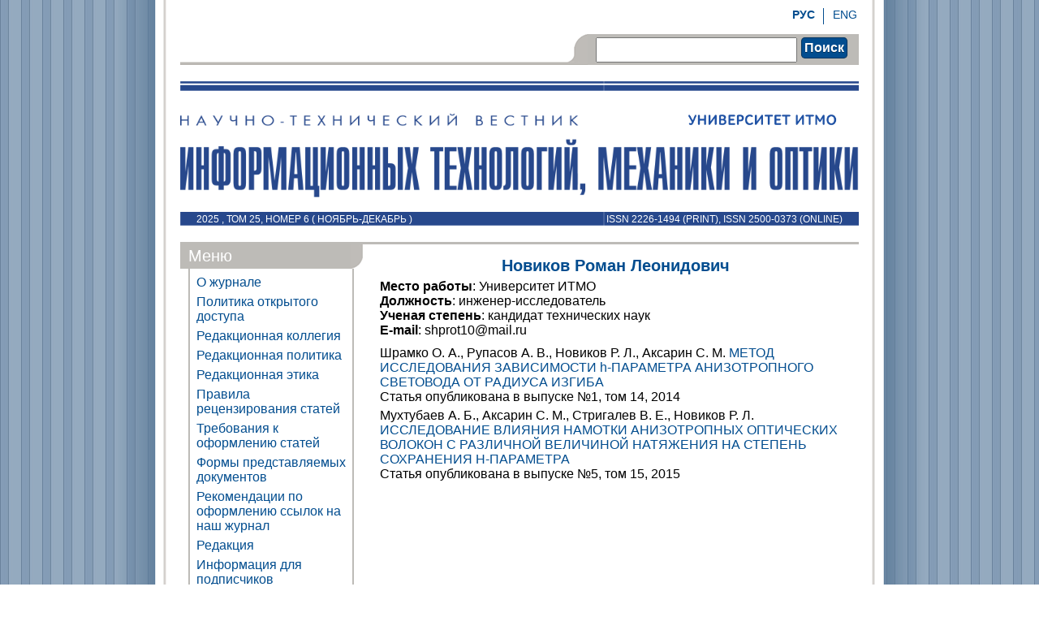

--- FILE ---
content_type: text/html; charset=UTF-8
request_url: https://ntv.ifmo.ru/ru/person/5528/Novikov_Roman_L.htm
body_size: 5145
content:
<!DOCTYPE html PUBLIC "-//W3C//DTD XHTML 1.0 Transitional//EN""http://www.w3.org/TR/xhtml1/DTD/xhtml1-transitional.dtd">
<html xmlns="http://www.w3.org/1999/xhtml">
<head>
    <meta http-equiv="Content-Type" content="text/html" charset="utf-8"/>
    <script>
        (function (w, d, s, l, i) {
            w[l] = w[l] || [];
            w[l].push({
                'gtm.start': new Date().getTime(), event: 'gtm.js'
            });
            var f = d.getElementsByTagName(s)[0],
                j = d.createElement(s), dl = l != 'dataLayer' ? '&l=' + l : '';
            j.async = true;
            j.src =
                'https://www.googletagmanager.com/gtm.js?id=' + i + dl;
            f.parentNode.insertBefore(j, f);
        })(window, document, 'script', 'dataLayer', 'GTM-TLW6JVN');
    </script>
    <title>Автор Новиков Роман Леонидович Научно-Технический Вестник информационных технологий, механики и оптики</title>
    <meta name="description" content="">
    <meta name="keywords" content="Автор Новиков Роман Леонидович Научно-Технический Вестник информационных технологий, механики и оптики">

    <meta name="category" content="Рецензируемый журнал">
    
    <meta name="copyright" content="ntv.ifmo.ru">
    <meta name="publisher" content="ntv.ifmo.ru">
    <meta name="revisit" content="10 days">
    <meta name="robots" content="all">
    <META HTTP-EQUIV="EXPIRES" CONTENT="0">
    <META NAME="RESOURCE-TYPE" CONTENT="DOCUMENT">
    <META NAME="DISTRIBUTION" CONTENT="GLOBAL">
    <META NAME="COPYRIGHT" CONTENT="Copyright (c) 2026 by ntv.ifmo.ru">
    <META NAME="ROBOTS" CONTENT="INDEX, FOLLOW">
    <META NAME="REVISIT-AFTER" CONTENT="10 DAYS">
    <META NAME="RATING" CONTENT="GENERAL">
    <meta name="yandex-verification" content="5767f8bcf19ed75a" />
    <meta name='wmail-verification' content='f1ce88774e2866d2'/>

    <meta name="apple-itunes-app" content="app-id=935309823">


    
    <!--base href="http://ntv.ifmo.ru/"-->

    <link rel="Stylesheet" type="text/css" href="/pic/main.css"></link>
    <link rel="stylesheet" href="/pic/font-awesome-4.4.0/css/font-awesome.min.css">
    <link rel="stylesheet" href="/pic/ojs_style.css">

    <script type="text/javascript" src="/fancybox/jquery-1.4.2.min.js"></script>
    <script type="text/javascript" src="/fancybox/jquery.mousewheel-3.0.2.pack.js"></script>
    <script type="text/javascript" src="/fancybox/jquery.fancybox-1.3.1.js"></script>
    <link rel="stylesheet" type="text/css" href="/fancybox/jquery.fancybox-1.3.1.css" media="screen"/>
    <script type="text/javascript">
        $(document).ready(function () {
            $("a#example1").fancybox();
            $("a[rel=example_group]").fancybox({
                'transitionIn': 'none',
                'transitionOut': 'none',
                'titlePosition': 'over',
                'titleFormat': function (title, currentArray, currentIndex, currentOpts) {
                    return '<span id="fancybox-title-over">Image ' + (currentIndex + 1) + ' / ' + currentArray.length + (title.length ? ' &nbsp; ' + title : '') + '</span>';
                }
            });
        });
    </script>
</head>
<body background="/pic/bg.jpeg">
<noscript>
    <iframe src="https://www.googletagmanager.com/ns.html?id=GTM-TLW6JVN" height="0" width="0"
            style="display:none;visibility:hidden">
    </iframe>
</noscript>
<div class="main">
    <div class="header">
        <div class="menu_top">
            <a href="/en/person/5528/Novikov_Roman_L.htm">ENG</a>
            <div class="vert_line"></div>
            <a href="/ru/person/5528/Novikov_Roman_L.htm"><b>РУС</b></a>
        </div>
        <div class="search">
            <div class="right"></div>
            <div class="search_img"></div>
            <div class="search_body">
                <form name="search_form" action="/ru/search_form/search_form.htm" method="POST"
                      enctype="application/x-www-form-urlencoded">
                    <input type="text" name="searchTextBox" value=""/>
                    <div class="button" onclick="document.search_form.submit();"
                         style="padding:3px;margin:4px 0 0 5px;">Поиск</div>
                </form>
            </div>
        </div>
    </div>
    <div class="logo">
        <a href="/ru/">
        <img class='main_logo' src='/pic/logo.png'>        </a>
        
        <a href="http://www.ifmo.ru" target="_blank"><img
                    src="/pic/logo_niu.png" class="logo_niu_en"></a>


        <p class="number_left"> 2025 ,
        ТОМ            25,
            НОМЕР 6 (
            ноябрь-декабрь )</p>
        <p class="number_right">ISSN 2226-1494 (print), ISSN 2500-0373 (online)</p>
    </div>
    <div class="content">
        <div class="left">
            <div class="title_item">
                <div class="title_item-heading">Меню                </div>
                <div class="angle"></div>
            </div>
            <div class="title_text">
                <a href="/ru/">
                    <div class="menu">О журнале</div>
                </a>
                <a href="/ru/stat/177/Open_Access_Statement.htm">
                    <div class="menu">Политика открытого доступа</div>
                </a>
                <a href="/ru/stat/267/kollegia.htm">
                    <div class="menu">Редакционная коллегия</div>
                </a>
                <a href="/ru/stat/53/editorial_policy.htm">
                    <div class="menu">Редакционная политика</div>
                </a>
                <a href="/ru/stat/54/editorial_ethics.htm">
                    <div class="menu">Редакционная этика</div>
                </a>
                <a href="/ru/stat/128/rules_for_peer-reviewing.htm">
                    <div class="menu">Правила рецензирования статей</div>
                </a>
                <!--a href="/ru/stat/1/Information_for_authors.htm"><div class="menu">Информация для авторов</div></a-->
                <a href="/ru/stat/2/Rules_for_presentation_of_papers.htm">
                    <div class="menu">Требования к оформлению статей</div>
                </a>
                <a href="/ru/stat/3/Form_of_submissions.htm">
                    <div class="menu">Формы представляемых документов</div>
                </a>
                <a href="/ru/stat/55/links.htm">
                    <div class="menu">Рекомендации по оформлению ссылок на наш журнал</div>
                </a>
                <a href="/ru/stat/12/editorial_office.htm">
                    <div class="menu">Редакция</div>
                </a>
                <a href="/ru/stat/4/Information_for_subscribers.htm">
                    <div class="menu">Информация для подписчиков</div>
                </a>
                <!--a href="/ru/about/about.htm"><div class="menu">О номере</div></a-->
                <a href="/ru/summary/1449/summary.htm">
                    <div class="menu">Аннотации номера</div>
                </a>
                                <a href="/ru/persons/list_of_authors.htm">
                    <div class="menu">Список авторов</div>
                </a>
                <a href="/ru/archive/archive.htm">
                    <div class="menu">Выпуски</div>
                </a>
                <a href="/ru/stat/179/Publishers_license_agreement.htm">
                    <div class="menu">Лицензионное соглашение</div>
                </a>
                <a href="/ru/stat/206/work_with_personal_data.htm">
                    <div class="menu">Порядок работы с персональными данными</div>
                </a>
                            </div>
            <div class="title_item">
                <div class="title_item-heading">Публикации                </div>
            </div>
            <div class="title_text">
                                    <a href="/ru/publications/2025/publications_2025.htm">
                        <div class="publication">2025</div>
                    </a>
                                        <a href="/ru/publications/2024/publications_2024.htm">
                        <div class="publication">2024</div>
                    </a>
                                        <a href="/ru/publications/2023/publications_2023.htm">
                        <div class="publication">2023</div>
                    </a>
                                        <a href="/ru/publications/2022/publications_2022.htm">
                        <div class="publication">2022</div>
                    </a>
                                        <a href="/ru/publications/2021/publications_2021.htm">
                        <div class="publication">2021</div>
                    </a>
                                        <a href="/ru/publications/2020/publications_2020.htm">
                        <div class="publication">2020</div>
                    </a>
                                        <a href="/ru/publications/2019/publications_2019.htm">
                        <div class="publication">2019</div>
                    </a>
                                        <a href="/ru/publications/2018/publications_2018.htm">
                        <div class="publication">2018</div>
                    </a>
                                        <a href="/ru/publications/2017/publications_2017.htm">
                        <div class="publication">2017</div>
                    </a>
                                        <a href="/ru/publications/2016/publications_2016.htm">
                        <div class="publication">2016</div>
                    </a>
                                        <a href="/ru/publications/2015/publications_2015.htm">
                        <div class="publication">2015</div>
                    </a>
                                        <a href="/ru/publications/2014/publications_2014.htm">
                        <div class="publication">2014</div>
                    </a>
                                        <a href="/ru/publications/2013/publications_2013.htm">
                        <div class="publication">2013</div>
                    </a>
                                        <a href="/ru/publications/2012/publications_2012.htm">
                        <div class="publication">2012</div>
                    </a>
                                        <a href="/ru/publications/2011/publications_2011.htm">
                        <div class="publication">2011</div>
                    </a>
                                        <a href="/ru/publications/2010/publications_2010.htm">
                        <div class="publication">2010</div>
                    </a>
                                        <a href="/ru/publications/2009/publications_2009.htm">
                        <div class="publication">2009</div>
                    </a>
                                        <a href="/ru/publications/2008/publications_2008.htm">
                        <div class="publication">2008</div>
                    </a>
                                        <a href="/ru/publications/2007/publications_2007.htm">
                        <div class="publication">2007</div>
                    </a>
                                        <a href="/ru/publications/2006/publications_2006.htm">
                        <div class="publication">2006</div>
                    </a>
                                        <a href="/ru/publications/2005/publications_2005.htm">
                        <div class="publication">2005</div>
                    </a>
                                        <a href="/ru/publications/2004/publications_2004.htm">
                        <div class="publication">2004</div>
                    </a>
                                        <a href="/ru/publications/2003/publications_2003.htm">
                        <div class="publication">2003</div>
                    </a>
                                        <a href="/ru/publications/2002/publications_2002.htm">
                        <div class="publication">2002</div>
                    </a>
                                        <a href="/ru/publications/2001/publications_2001.htm">
                        <div class="publication">2001</div>
                    </a>
                                </div>
            <div class="title_item">
                <div class="title_item-heading">Главный редактор                </div>
            </div>
            <div class="title_text">
                <center>
                    <img src="/pic/nikiforov.jpg">
                    <br><b>НИКИФОРОВ<br>Владимир Олегович<br>д.т.н., профессор</b>                </center>
            </div>
            <div class="title_item">
                <div class="title_item-heading">Партнеры                </div>
            </div>
                            <div class="title_text">
                    <center>
                        <a href="https://ulrichsweb.serialssolutions.com/login" target="_blank" rel="nofollow">
                            <img style="max-width:135px;" src="/images/partners/ulrich.jpg" border="0">
                        </a>
                        <br>
                        <br>
                        <a href="https://ntv.ifmo.ru/ru/stat/177/Open_Access_Statement.htm" target="_blank" rel="nofollow">
                            <img style="max-width:135px;" src="/images/partners/open_access.png" border="0">
                        </a>
                        <br>
                        <br>
                        <a href="https://www.scopus.com/sourceid/21101030114" target="_blank" rel="nofollow">
                            <img style="max-width:135px;" src="/images/partners/scupus.png" border="0">
                        </a>
                        <br>
                        <br>
                        <a href="https://scholar.google.ru/scholar?hl=ru&as_sdt=0%2C5&q=2226-1494&btnG=" target="_blank" rel="nofollow">
                            <img style="max-width:135px;" src="/images/partners/google_scholar_ru.png" border="0">
                        </a>
                        <br>
                        <br>
                        <a href="https://elibrary.ru/title_about_new.asp?id=32749" target="_blank" rel="nofollow">
                            <img style="max-width:135px;" src="/images/partners/elibrary.jpg" border="0">
                        </a>
                        <br>
                        <br>
                        <a href="https://rassep.ru/" target="_blank" rel="nofollow">
                            <img style="max-width:135px;" src="/images/partners/anri.JPG" border="0">
                        </a>
                        <br>
                        <br>
                        <a href="https://search.crossref.org/search/works?q=2226-1494&from_ui=yes" target="_blank" rel="nofollow">
                            <img style="max-width:135px;" src="/images/partners/4.jpg" border="0">
                        </a>
                        <br>
                        <br>
                        <a href="https://scholar.archive.org/fatcat/container/rumo3yziovhj7by6qs4svtfihe" target="_blank" rel="nofollow">
                            <img style="max-width:135px;" src="/images/partners/internet_archive.jpg" border="0">
                        </a>
                        <br>
                        <br>
                        <a href="https://www.wikidata.org/wiki/Q50810921" target="_blank" rel="nofollow">
                            <img style="max-width:135px;" src="/images/partners/wikidata.jpg" border="0">
                        </a>
                        <br>
                        <br>
                        <a href="https://solo.bodleian.ox.ac.uk/discovery/search?query=any,contains,2226-1494&tab=Everything&search_scope=MyInst_and_CI&vid=44OXF_INST:SOLO&offset=0" target="_blank" rel="nofollow">
                            <img style="max-width:135px;" src="/images/partners/oxford.png" border="0">
                        </a>
                        <br>
                        <br>
                        <a href="https://search.library.berkeley.edu/discovery/search?vid=01UCS_BER:UCB&tab=Default_UCLibrarySearch&search_scope=DN_and_CI&offset=0&query=any,contains,2226-1494" target="_blank" rel="nofollow">
                            <img style="max-width:135px;" src="/images/partners/berkeley.png" border="0">
                        </a>
                        <br>
                        <br>
                        <a href="https://cyberleninka.ru/search?q=2226-1494&page=1" target="_blank" rel="nofollow">
                            <img style="max-width:135px;" src="/images/partners/cyberleninka.png" border="0">
                        </a>
                        <br>
                        <br>
                        <a href="https://orcid.org/" target="_blank" rel="nofollow">
                            <img style="max-width:135px;" src="/images/partners/orcid.png" border="0">
                        </a>
                        <br>
                        <br>
                    </center>
                </div>
                        <div class="title_text">
                <center>
                    <a href="https://play.google.com/store/apps/details?id=ru.ifmo.journals&hl=ru" rel="nofollow"><img
                                src="/pic/google-play-icon.png" border="0"></a>
                    <br>
                    <br>
                    <a href="https://itunes.apple.com/ru/app/zurnaly-universiteta-itmo/id935309823" rel="nofollow"><img
                                src="/pic/app-store-logo.png" border="0"></a>
                </center>
            </div>
        </div>
        <div class="right">
                <h2 align="center">Новиков Роман Леонидович</h2>
    <div style="text-align:justify; padding-bottom:10px;">
        <b>Место работы</b>: Университет ИТМО<br>        <b>Должность</b>: инженер-исследователь<br>        <b>Ученая степень</b>: кандидат технических наук<br>        <b>E-mail</b>: shprot10@mail.ru<br>                
            </div>
    <div class="spis_arti_a">Шрамко О. А., Рупасов А. В., Новиков Р. Л., Аксарин С. М. <a href="/ru/article/8317/metod_issledovaniya_zavisimosti_h-parametra_anizotropnogo_svetovoda_ot_radiusa_izgiba.htm">МЕТОД ИССЛЕДОВАНИЯ ЗАВИСИМОСТИ h-ПАРАМЕТРА АНИЗОТРОПНОГО СВЕТОВОДА ОТ РАДИУСА ИЗГИБА</a>
        <br>Статья опубликована в выпуске №1, том 14, 2014    </div>
        <div class="spis_arti_a">Мухтубаев А. Б., Аксарин С. М., Стригалев В. Е., Новиков Р. Л. <a href="/ru/article/13841/issledovanie_vliyaniya_namotki_anizotropnyh_opticheskihvolokon_s_razlichnoy_velichinoy_natyazheniya_na_stepensohraneniya_n-parametra.htm">ИССЛЕДОВАНИЕ ВЛИЯНИЯ НАМОТКИ АНИЗОТРОПНЫХ ОПТИЧЕСКИХ
ВОЛОКОН С РАЗЛИЧНОЙ ВЕЛИЧИНОЙ НАТЯЖЕНИЯ НА СТЕПЕНЬ
СОХРАНЕНИЯ Н-ПАРАМЕТРА</a>
        <br>Статья опубликована в выпуске №5, том 15, 2015    </div>
    
        </div>
    </div>
    <div class="bottom">
        Информация 2001-2026 ©<br>Научно-технический вестник информационных технологий, механики и оптики.<br><br>
        <!-- Yandex.Metrika informer -->
        <a href="http://metrika.yandex.ru/stat/?id=17842813&amp;from=informer"
           target="_blank" rel="nofollow"><img src="//bs.yandex.ru/informer/17842813/3_0_A0BFDFFF_809FBFFF_1_pageviews"
                                               style="width:88px; height:31px; border:0;" alt="Яндекс.Метрика"
                                               title="Яндекс.Метрика: данные за сегодня (просмотры, визиты и уникальные посетители)"
                                               onclick="try{Ya.Metrika.informer({i:this,id:17842813,type:0,lang:'ru'});return false}catch(e){}"/></a>
        <!-- /Yandex.Metrika informer -->

        <!-- Yandex.Metrika counter -->
        <script type="text/javascript">
            (function (d, w, c) {
                (w[c] = w[c] || []).push(function () {
                    try {
                        w.yaCounter17842813 = new Ya.Metrika({id: 17842813, enableAll: true, webvisor: true});
                    } catch (e) {
                    }
                });

                var n = d.getElementsByTagName("script")[0],
                    s = d.createElement("script"),
                    f = function () {
                        n.parentNode.insertBefore(s, n);
                    };
                s.type = "text/javascript";
                s.async = true;
                s.src = (d.location.protocol == "https:" ? "https:" : "http:") + "//mc.yandex.ru/metrika/watch.js";

                if (w.opera == "[object Opera]") {
                    d.addEventListener("DOMContentLoaded", f);
                } else {
                    f();
                }
            })(document, window, "yandex_metrika_callbacks");
        </script>
        <noscript>
            <div><img src="//mc.yandex.ru/watch/17842813" style="position:absolute; left:-9999px;" alt=""/></div>
        </noscript>
        <!-- /Yandex.Metrika counter -->

        <!-- Rating@Mail.ru counter -->
        <script type="text/javascript">//<![CDATA[
            var a = '', js = 10;
            try {
                a += ';r=' + escape(document.referrer);
            } catch (e) {
            }
            try {
                a += ';j=' + navigator.javaEnabled();
                js = 11;
            } catch (e) {
            }
            try {
                s = screen;
                a += ';s=' + s.width + '*' + s.height;
                a += ';d=' + (s.colorDepth ? s.colorDepth : s.pixelDepth);
                js = 12;
            } catch (e) {
            }
            try {
                if (typeof((new Array).push('t')) === "number") js = 13;
            } catch (e) {
            }
            try {
                document.write('<a href="http://top.mail.ru/jump?from=2262134">' +
                    '<img src="http://d4.c8.b2.a2.top.mail.ru/counter?id=2262134;t=211;js=' + js + a + ';rand=' + Math.random() +
                    '" alt="Рейтинг@Mail.ru" style="border:0;" height="31" width="88" \/><\/a>');
            } catch (e) {
            }//]]></script>
        <noscript><p><a href="http://top.mail.ru/jump?from=2262134">
                    <img src="http://d4.c8.b2.a2.top.mail.ru/counter?js=na;id=2262134;t=211"
                         style="border:0;" height="31" width="88" alt="Рейтинг@Mail.ru"/></a></p></noscript>
        <!-- //Rating@Mail.ru counter -->

        <!-- begin of Top100 code -->

        <script id="top100Counter" type="text/javascript" src="http://counter.rambler.ru/top100.jcn?2795036"></script>
        <noscript>
            <a href="http://top100.rambler.ru/navi/2795036/">
                <img src="http://counter.rambler.ru/top100.cnt?2795036" alt="Rambler's Top100" border="0"/>
            </a>

        </noscript>
        <!-- end of Top100 code -->

    </div>
</div>
</body>
</html>


--- FILE ---
content_type: text/plain
request_url: https://www.google-analytics.com/j/collect?v=1&_v=j102&a=1469979354&t=pageview&_s=1&dl=https%3A%2F%2Fntv.ifmo.ru%2Fru%2Fperson%2F5528%2FNovikov_Roman_L.htm&ul=en-us%40posix&dt=%D0%90%D0%B2%D1%82%D0%BE%D1%80%20%D0%9D%D0%BE%D0%B2%D0%B8%D0%BA%D0%BE%D0%B2%20%D0%A0%D0%BE%D0%BC%D0%B0%D0%BD%20%D0%9B%D0%B5%D0%BE%D0%BD%D0%B8%D0%B4%D0%BE%D0%B2%D0%B8%D1%87%20%D0%9D%D0%B0%D1%83%D1%87%D0%BD%D0%BE-%D0%A2%D0%B5%D1%85%D0%BD%D0%B8%D1%87%D0%B5%D1%81%D0%BA%D0%B8%D0%B9%20%D0%92%D0%B5%D1%81%D1%82%D0%BD%D0%B8%D0%BA%20%D0%B8%D0%BD%D1%84%D0%BE%D1%80%D0%BC%D0%B0%D1%86%D0%B8%D0%BE%D0%BD%D0%BD%D1%8B%D1%85%20%D1%82%D0%B5%D1%85%D0%BD%D0%BE%D0%BB%D0%BE%D0%B3%D0%B8%D0%B9%2C%20%D0%BC%D0%B5%D1%85%D0%B0%D0%BD%D0%B8%D0%BA%D0%B8%20%D0%B8%20%D0%BE%D0%BF%D1%82%D0%B8%D0%BA%D0%B8&sr=1280x720&vp=1280x720&_u=YEBAAEABAAAAACAAI~&jid=1247455868&gjid=1647420927&cid=434367570.1769081108&tid=UA-101948187-23&_gid=592457632.1769081108&_r=1&_slc=1&gtm=45He61k2n81TLW6JVNza200&gcd=13l3l3l3l1l1&dma=0&tag_exp=103116026~103200004~104527906~104528501~104684208~104684211~105391252~115938466~115938468~116744867~116988316~117041587&z=332576881
body_size: -449
content:
2,cG-8DKGDXP1PD